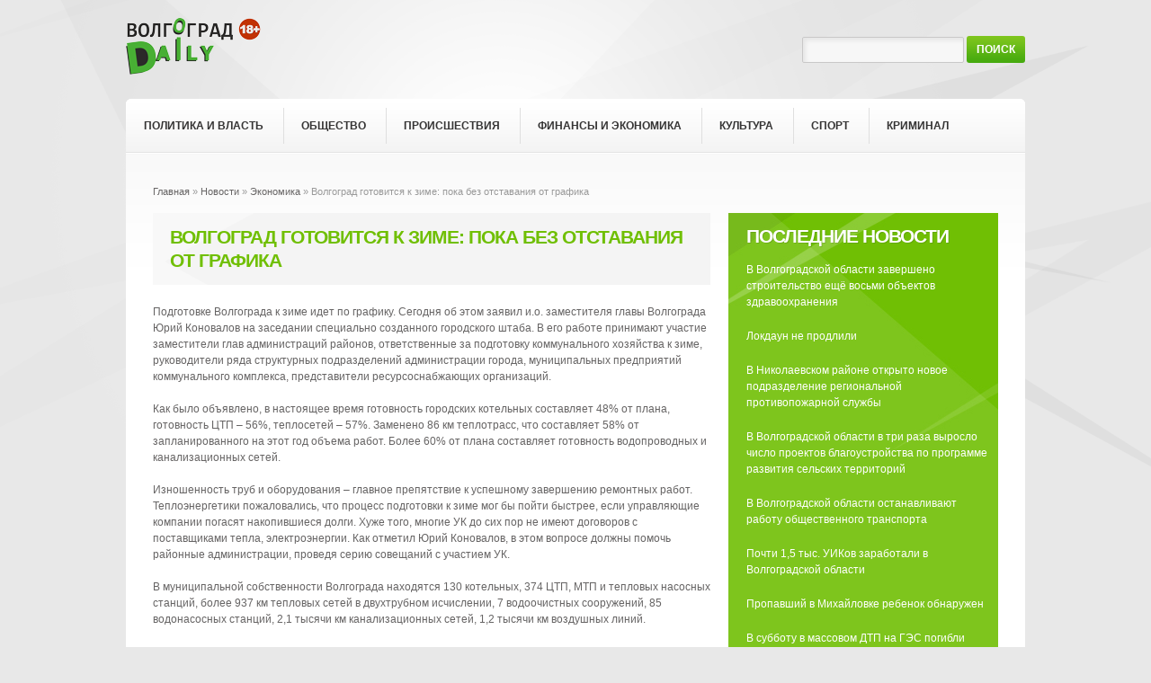

--- FILE ---
content_type: text/html;charset=windows-1251
request_url: https://www.volgograddaily.ru/news/ekonomika/71
body_size: 8637
content:
<!DOCTYPE html>
<html lang="ru">

<meta http-equiv="Content-Type" content="text/html;charset=windows-1251">
<head>
    <title>Волгоград готовится к зиме: пока без отставания от графика -  VolgogradDaily</title>
	<meta name="keywords" content="новости Волгограда, , Волгоград, готовится, к, зиме:, пока, без, отставания, от, графика" />
    <meta charset="windows-1251">
	<base href="https://www.volgograddaily.ru/" />
    <link rel="icon" href="/favicon.ico" type="image/x-icon">
	<meta name="viewport" content="width=device-width, initial-scale=1">
    <link rel="shortcut icon" href="/favicon.ico" type="image/x-icon">
	<link rel="alternate" type="application/rss+xml" title="Новости Волгограда и области в RSS формате" href="/rss.php" />
	
 
</head>
<body>
<div class="main">
<!--==============================header=================================-->
  <header>
    <div class="h11"><a class="logo" href="/"><img src="/files/logo.png" alt="ИА «VolgogradDaily (ВолгоградЕжедневный)»" align="left"/></a></div>
	<div class="adv" style="height: 60px;margin-left: 200px;position: absolute;width: 468px;">
		<script async src="//pagead2.googlesyndication.com/pagead/js/adsbygoogle.js"></script>
		<!-- дейли шапка -->
		<ins class="adsbygoogle"
			 style="display:inline-block;width:468px;height:60px"
			 data-ad-client="ca-pub-2416421643644870"
			 data-ad-slot="6931765944"></ins>
		<script>
		(adsbygoogle = window.adsbygoogle || []).push({});
		</script>
	</div>
    <form id="search" action="/search" method="GET"  >
      <input type="text" name="text">
	  <input type="hidden" name="searchid" value="1850626"/>
	  <input type="hidden" name="web" value="0"/>
      <a onclick="document.getElementById('search').submit()">Поиск</a>
    </form>
	  <img src="files/18+.png" alt="18+" />
  </header>
  <div class="white_bg">
    <nav>
      <ul class="sf-menu">
<li class="first"><a href="/news/politika">Политика и Власть</a></li><li class=""><a href="/news/obschestvo">Общество</a></li><li class=""><a href="/news/proisshestvia">Происшествия</a></li><li class=""><a href="/news/financ">Финансы и Экономика</a></li><li class=""><a href="/news/kultura">Культура</a></li><li class=""><a href="/news/sport">Спорт</a></li><li class=""><a href="/news/kriminal">Криминал</a></li>	 
	  
	 </ul>
     <div class="clear"></div>
    </nav>
    <!--==============================content================================-->
    <section id="content">

 
  
<div style="width:970px; border:0px solid black; margin:0px; display:block;">
 
 <!-- Yandex.RTB R-A-126147-3 -->
<div id="yandex_rtb_R-A-126147-3"></div>
<script type="text/javascript">
    (function(w, d, n, s, t) {
        w[n] = w[n] || [];
        w[n].push(function() {
            Ya.Context.AdvManager.render({
                blockId: "R-A-126147-3",
                renderTo: "yandex_rtb_R-A-126147-3",
                async: true
            });
        });
        t = d.getElementsByTagName("script")[0];
        s = d.createElement("script");
        s.type = "text/javascript";
        s.src = "//an.yandex.ru/system/context.js";
        s.async = true;
        t.parentNode.insertBefore(s, t);
    })(this, this.document, "yandexContextAsyncCallbacks");
</script>

 
</div>
 <br/>
 
	
      <div class="container_12">
        <div class="pad_box">
          <div class="wrapper">	


 

 <div class="pesok">
							<a href="/">Главная</a>
								&raquo;
							<a href="/news/">Новости</a>
								&raquo;
							<a href="/news/ekonomika">Экономика</a>
								&raquo;
							Волгоград готовится к зиме: пока без отставания от графика
					</div>
			
            <article class="grid_8">
               <h1>Волгоград готовится к зиме: пока без отставания от графика </h1> <p>
<meta http-equiv="Content-Type" content="text/html; charset=utf-8" />
<meta content="Word.Document" name="ProgId" />
<meta content="Microsoft Word 12" name="Generator" />
<meta content="Microsoft Word 12" name="Originator" />
<link href="file:///C:Users94B9~1AppDataLocalTempmsohtmlclip101clip_filelist.xml" rel="File-List" />
<link href="file:///C:Users94B9~1AppDataLocalTempmsohtmlclip101clip_themedata.thmx" rel="themeData" />
<link href="file:///C:Users94B9~1AppDataLocalTempmsohtmlclip101clip_colorschememapping.xml" rel="colorSchemeMapping" /></p>
<!--[if gte mso 9]><xml>
<w:WordDocument>
<w:View>Normal</w:View>
<w:Zoom>0</w:Zoom>
<w:TrackMoves />
<w:TrackFormatting />
<w:PunctuationKerning />
<w:ValidateAgainstSchemas />
<w:SaveIfXMLInvalid>false</w:SaveIfXMLInvalid>
<w:IgnoreMixedContent>false</w:IgnoreMixedContent>
<w:AlwaysShowPlaceholderText>false</w:AlwaysShowPlaceholderText>
<w:DoNotPromoteQF />
<w:LidThemeOther>RU</w:LidThemeOther>
<w:LidThemeAsian>X-NONE</w:LidThemeAsian>
<w:LidThemeComplexScript>X-NONE</w:LidThemeComplexScript>
<w:Compatibility>
<w:BreakWrappedTables />
<w:SnapToGridInCell />
<w:WrapTextWithPunct />
<w:UseAsianBreakRules />
<w:DontGrowAutofit />
<w:SplitPgBreakAndParaMark />
<w:DontVertAlignCellWithSp />
<w:DontBreakConstrainedForcedTables />
<w:DontVertAlignInTxbx />
<w:Word11KerningPairs />
<w:CachedColBalance />
</w:Compatibility>
<w:BrowserLevel>MicrosoftInternetExplorer4</w:BrowserLevel>
<m:mathPr>
<m:mathFont m:val="Cambria Math" />
<m:brkBin m:val="before" />
<m:brkBinSub m:val="&#45;-" />
<m:smallFrac m:val="off" />
<m:dispDef />
<m:lMargin m:val="0" />
<m:rMargin m:val="0" />
<m:defJc m:val="centerGroup" />
<m:wrapIndent m:val="1440" />
<m:intLim m:val="subSup" />
<m:naryLim m:val="undOvr" />
</m:mathPr></w:WordDocument>
</xml><![endif]--><!--[if gte mso 9]><xml>
<w:LatentStyles DefLockedState="false" DefUnhideWhenUsed="true"
DefSemiHidden="true" DefQFormat="false" DefPriority="99"
LatentStyleCount="267">
<w:LsdException Locked="false" Priority="0" SemiHidden="false"
UnhideWhenUsed="false" QFormat="true" Name="Normal" />
<w:LsdException Locked="false" Priority="9" SemiHidden="false"
UnhideWhenUsed="false" QFormat="true" Name="heading 1" />
<w:LsdException Locked="false" Priority="9" QFormat="true" Name="heading 2" />
<w:LsdException Locked="false" Priority="9" QFormat="true" Name="heading 3" />
<w:LsdException Locked="false" Priority="9" QFormat="true" Name="heading 4" />
<w:LsdException Locked="false" Priority="9" QFormat="true" Name="heading 5" />
<w:LsdException Locked="false" Priority="9" QFormat="true" Name="heading 6" />
<w:LsdException Locked="false" Priority="9" QFormat="true" Name="heading 7" />
<w:LsdException Locked="false" Priority="9" QFormat="true" Name="heading 8" />
<w:LsdException Locked="false" Priority="9" QFormat="true" Name="heading 9" />
<w:LsdException Locked="false" Priority="39" Name="toc 1" />
<w:LsdException Locked="false" Priority="39" Name="toc 2" />
<w:LsdException Locked="false" Priority="39" Name="toc 3" />
<w:LsdException Locked="false" Priority="39" Name="toc 4" />
<w:LsdException Locked="false" Priority="39" Name="toc 5" />
<w:LsdException Locked="false" Priority="39" Name="toc 6" />
<w:LsdException Locked="false" Priority="39" Name="toc 7" />
<w:LsdException Locked="false" Priority="39" Name="toc 8" />
<w:LsdException Locked="false" Priority="39" Name="toc 9" />
<w:LsdException Locked="false" Priority="35" QFormat="true" Name="caption" />
<w:LsdException Locked="false" Priority="10" SemiHidden="false"
UnhideWhenUsed="false" QFormat="true" Name="Title" />
<w:LsdException Locked="false" Priority="1" Name="Default Paragraph Font" />
<w:LsdException Locked="false" Priority="11" SemiHidden="false"
UnhideWhenUsed="false" QFormat="true" Name="Subtitle" />
<w:LsdException Locked="false" Priority="22" SemiHidden="false"
UnhideWhenUsed="false" QFormat="true" Name="Strong" />
<w:LsdException Locked="false" Priority="20" SemiHidden="false"
UnhideWhenUsed="false" QFormat="true" Name="Emphasis" />
<w:LsdException Locked="false" Priority="59" SemiHidden="false"
UnhideWhenUsed="false" Name="Table Grid" />
<w:LsdException Locked="false" UnhideWhenUsed="false" Name="Placeholder Text" />
<w:LsdException Locked="false" Priority="1" SemiHidden="false"
UnhideWhenUsed="false" QFormat="true" Name="No Spacing" />
<w:LsdException Locked="false" Priority="60" SemiHidden="false"
UnhideWhenUsed="false" Name="Light Shading" />
<w:LsdException Locked="false" Priority="61" SemiHidden="false"
UnhideWhenUsed="false" Name="Light List" />
<w:LsdException Locked="false" Priority="62" SemiHidden="false"
UnhideWhenUsed="false" Name="Light Grid" />
<w:LsdException Locked="false" Priority="63" SemiHidden="false"
UnhideWhenUsed="false" Name="Medium Shading 1" />
<w:LsdException Locked="false" Priority="64" SemiHidden="false"
UnhideWhenUsed="false" Name="Medium Shading 2" />
<w:LsdException Locked="false" Priority="65" SemiHidden="false"
UnhideWhenUsed="false" Name="Medium List 1" />
<w:LsdException Locked="false" Priority="66" SemiHidden="false"
UnhideWhenUsed="false" Name="Medium List 2" />
<w:LsdException Locked="false" Priority="67" SemiHidden="false"
UnhideWhenUsed="false" Name="Medium Grid 1" />
<w:LsdException Locked="false" Priority="68" SemiHidden="false"
UnhideWhenUsed="false" Name="Medium Grid 2" />
<w:LsdException Locked="false" Priority="69" SemiHidden="false"
UnhideWhenUsed="false" Name="Medium Grid 3" />
<w:LsdException Locked="false" Priority="70" SemiHidden="false"
UnhideWhenUsed="false" Name="Dark List" />
<w:LsdException Locked="false" Priority="71" SemiHidden="false"
UnhideWhenUsed="false" Name="Colorful Shading" />
<w:LsdException Locked="false" Priority="72" SemiHidden="false"
UnhideWhenUsed="false" Name="Colorful List" />
<w:LsdException Locked="false" Priority="73" SemiHidden="false"
UnhideWhenUsed="false" Name="Colorful Grid" />
<w:LsdException Locked="false" Priority="60" SemiHidden="false"
UnhideWhenUsed="false" Name="Light Shading Accent 1" />
<w:LsdException Locked="false" Priority="61" SemiHidden="false"
UnhideWhenUsed="false" Name="Light List Accent 1" />
<w:LsdException Locked="false" Priority="62" SemiHidden="false"
UnhideWhenUsed="false" Name="Light Grid Accent 1" />
<w:LsdException Locked="false" Priority="63" SemiHidden="false"
UnhideWhenUsed="false" Name="Medium Shading 1 Accent 1" />
<w:LsdException Locked="false" Priority="64" SemiHidden="false"
UnhideWhenUsed="false" Name="Medium Shading 2 Accent 1" />
<w:LsdException Locked="false" Priority="65" SemiHidden="false"
UnhideWhenUsed="false" Name="Medium List 1 Accent 1" />
<w:LsdException Locked="false" UnhideWhenUsed="false" Name="Revision" />
<w:LsdException Locked="false" Priority="34" SemiHidden="false"
UnhideWhenUsed="false" QFormat="true" Name="List Paragraph" />
<w:LsdException Locked="false" Priority="29" SemiHidden="false"
UnhideWhenUsed="false" QFormat="true" Name="Quote" />
<w:LsdException Locked="false" Priority="30" SemiHidden="false"
UnhideWhenUsed="false" QFormat="true" Name="Intense Quote" />
<w:LsdException Locked="false" Priority="66" SemiHidden="false"
UnhideWhenUsed="false" Name="Medium List 2 Accent 1" />
<w:LsdException Locked="false" Priority="67" SemiHidden="false"
UnhideWhenUsed="false" Name="Medium Grid 1 Accent 1" />
<w:LsdException Locked="false" Priority="68" SemiHidden="false"
UnhideWhenUsed="false" Name="Medium Grid 2 Accent 1" />
<w:LsdException Locked="false" Priority="69" SemiHidden="false"
UnhideWhenUsed="false" Name="Medium Grid 3 Accent 1" />
<w:LsdException Locked="false" Priority="70" SemiHidden="false"
UnhideWhenUsed="false" Name="Dark List Accent 1" />
<w:LsdException Locked="false" Priority="71" SemiHidden="false"
UnhideWhenUsed="false" Name="Colorful Shading Accent 1" />
<w:LsdException Locked="false" Priority="72" SemiHidden="false"
UnhideWhenUsed="false" Name="Colorful List Accent 1" />
<w:LsdException Locked="false" Priority="73" SemiHidden="false"
UnhideWhenUsed="false" Name="Colorful Grid Accent 1" />
<w:LsdException Locked="false" Priority="60" SemiHidden="false"
UnhideWhenUsed="false" Name="Light Shading Accent 2" />
<w:LsdException Locked="false" Priority="61" SemiHidden="false"
UnhideWhenUsed="false" Name="Light List Accent 2" />
<w:LsdException Locked="false" Priority="62" SemiHidden="false"
UnhideWhenUsed="false" Name="Light Grid Accent 2" />
<w:LsdException Locked="false" Priority="63" SemiHidden="false"
UnhideWhenUsed="false" Name="Medium Shading 1 Accent 2" />
<w:LsdException Locked="false" Priority="64" SemiHidden="false"
UnhideWhenUsed="false" Name="Medium Shading 2 Accent 2" />
<w:LsdException Locked="false" Priority="65" SemiHidden="false"
UnhideWhenUsed="false" Name="Medium List 1 Accent 2" />
<w:LsdException Locked="false" Priority="66" SemiHidden="false"
UnhideWhenUsed="false" Name="Medium List 2 Accent 2" />
<w:LsdException Locked="false" Priority="67" SemiHidden="false"
UnhideWhenUsed="false" Name="Medium Grid 1 Accent 2" />
<w:LsdException Locked="false" Priority="68" SemiHidden="false"
UnhideWhenUsed="false" Name="Medium Grid 2 Accent 2" />
<w:LsdException Locked="false" Priority="69" SemiHidden="false"
UnhideWhenUsed="false" Name="Medium Grid 3 Accent 2" />
<w:LsdException Locked="false" Priority="70" SemiHidden="false"
UnhideWhenUsed="false" Name="Dark List Accent 2" />
<w:LsdException Locked="false" Priority="71" SemiHidden="false"
UnhideWhenUsed="false" Name="Colorful Shading Accent 2" />
<w:LsdException Locked="false" Priority="72" SemiHidden="false"
UnhideWhenUsed="false" Name="Colorful List Accent 2" />
<w:LsdException Locked="false" Priority="73" SemiHidden="false"
UnhideWhenUsed="false" Name="Colorful Grid Accent 2" />
<w:LsdException Locked="false" Priority="60" SemiHidden="false"
UnhideWhenUsed="false" Name="Light Shading Accent 3" />
<w:LsdException Locked="false" Priority="61" SemiHidden="false"
UnhideWhenUsed="false" Name="Light List Accent 3" />
<w:LsdException Locked="false" Priority="62" SemiHidden="false"
UnhideWhenUsed="false" Name="Light Grid Accent 3" />
<w:LsdException Locked="false" Priority="63" SemiHidden="false"
UnhideWhenUsed="false" Name="Medium Shading 1 Accent 3" />
<w:LsdException Locked="false" Priority="64" SemiHidden="false"
UnhideWhenUsed="false" Name="Medium Shading 2 Accent 3" />
<w:LsdException Locked="false" Priority="65" SemiHidden="false"
UnhideWhenUsed="false" Name="Medium List 1 Accent 3" />
<w:LsdException Locked="false" Priority="66" SemiHidden="false"
UnhideWhenUsed="false" Name="Medium List 2 Accent 3" />
<w:LsdException Locked="false" Priority="67" SemiHidden="false"
UnhideWhenUsed="false" Name="Medium Grid 1 Accent 3" />
<w:LsdException Locked="false" Priority="68" SemiHidden="false"
UnhideWhenUsed="false" Name="Medium Grid 2 Accent 3" />
<w:LsdException Locked="false" Priority="69" SemiHidden="false"
UnhideWhenUsed="false" Name="Medium Grid 3 Accent 3" />
<w:LsdException Locked="false" Priority="70" SemiHidden="false"
UnhideWhenUsed="false" Name="Dark List Accent 3" />
<w:LsdException Locked="false" Priority="71" SemiHidden="false"
UnhideWhenUsed="false" Name="Colorful Shading Accent 3" />
<w:LsdException Locked="false" Priority="72" SemiHidden="false"
UnhideWhenUsed="false" Name="Colorful List Accent 3" />
<w:LsdException Locked="false" Priority="73" SemiHidden="false"
UnhideWhenUsed="false" Name="Colorful Grid Accent 3" />
<w:LsdException Locked="false" Priority="60" SemiHidden="false"
UnhideWhenUsed="false" Name="Light Shading Accent 4" />
<w:LsdException Locked="false" Priority="61" SemiHidden="false"
UnhideWhenUsed="false" Name="Light List Accent 4" />
<w:LsdException Locked="false" Priority="62" SemiHidden="false"
UnhideWhenUsed="false" Name="Light Grid Accent 4" />
<w:LsdException Locked="false" Priority="63" SemiHidden="false"
UnhideWhenUsed="false" Name="Medium Shading 1 Accent 4" />
<w:LsdException Locked="false" Priority="64" SemiHidden="false"
UnhideWhenUsed="false" Name="Medium Shading 2 Accent 4" />
<w:LsdException Locked="false" Priority="65" SemiHidden="false"
UnhideWhenUsed="false" Name="Medium List 1 Accent 4" />
<w:LsdException Locked="false" Priority="66" SemiHidden="false"
UnhideWhenUsed="false" Name="Medium List 2 Accent 4" />
<w:LsdException Locked="false" Priority="67" SemiHidden="false"
UnhideWhenUsed="false" Name="Medium Grid 1 Accent 4" />
<w:LsdException Locked="false" Priority="68" SemiHidden="false"
UnhideWhenUsed="false" Name="Medium Grid 2 Accent 4" />
<w:LsdException Locked="false" Priority="69" SemiHidden="false"
UnhideWhenUsed="false" Name="Medium Grid 3 Accent 4" />
<w:LsdException Locked="false" Priority="70" SemiHidden="false"
UnhideWhenUsed="false" Name="Dark List Accent 4" />
<w:LsdException Locked="false" Priority="71" SemiHidden="false"
UnhideWhenUsed="false" Name="Colorful Shading Accent 4" />
<w:LsdException Locked="false" Priority="72" SemiHidden="false"
UnhideWhenUsed="false" Name="Colorful List Accent 4" />
<w:LsdException Locked="false" Priority="73" SemiHidden="false"
UnhideWhenUsed="false" Name="Colorful Grid Accent 4" />
<w:LsdException Locked="false" Priority="60" SemiHidden="false"
UnhideWhenUsed="false" Name="Light Shading Accent 5" />
<w:LsdException Locked="false" Priority="61" SemiHidden="false"
UnhideWhenUsed="false" Name="Light List Accent 5" />
<w:LsdException Locked="false" Priority="62" SemiHidden="false"
UnhideWhenUsed="false" Name="Light Grid Accent 5" />
<w:LsdException Locked="false" Priority="63" SemiHidden="false"
UnhideWhenUsed="false" Name="Medium Shading 1 Accent 5" />
<w:LsdException Locked="false" Priority="64" SemiHidden="false"
UnhideWhenUsed="false" Name="Medium Shading 2 Accent 5" />
<w:LsdException Locked="false" Priority="65" SemiHidden="false"
UnhideWhenUsed="false" Name="Medium List 1 Accent 5" />
<w:LsdException Locked="false" Priority="66" SemiHidden="false"
UnhideWhenUsed="false" Name="Medium List 2 Accent 5" />
<w:LsdException Locked="false" Priority="67" SemiHidden="false"
UnhideWhenUsed="false" Name="Medium Grid 1 Accent 5" />
<w:LsdException Locked="false" Priority="68" SemiHidden="false"
UnhideWhenUsed="false" Name="Medium Grid 2 Accent 5" />
<w:LsdException Locked="false" Priority="69" SemiHidden="false"
UnhideWhenUsed="false" Name="Medium Grid 3 Accent 5" />
<w:LsdException Locked="false" Priority="70" SemiHidden="false"
UnhideWhenUsed="false" Name="Dark List Accent 5" />
<w:LsdException Locked="false" Priority="71" SemiHidden="false"
UnhideWhenUsed="false" Name="Colorful Shading Accent 5" />
<w:LsdException Locked="false" Priority="72" SemiHidden="false"
UnhideWhenUsed="false" Name="Colorful List Accent 5" />
<w:LsdException Locked="false" Priority="73" SemiHidden="false"
UnhideWhenUsed="false" Name="Colorful Grid Accent 5" />
<w:LsdException Locked="false" Priority="60" SemiHidden="false"
UnhideWhenUsed="false" Name="Light Shading Accent 6" />
<w:LsdException Locked="false" Priority="61" SemiHidden="false"
UnhideWhenUsed="false" Name="Light List Accent 6" />
<w:LsdException Locked="false" Priority="62" SemiHidden="false"
UnhideWhenUsed="false" Name="Light Grid Accent 6" />
<w:LsdException Locked="false" Priority="63" SemiHidden="false"
UnhideWhenUsed="false" Name="Medium Shading 1 Accent 6" />
<w:LsdException Locked="false" Priority="64" SemiHidden="false"
UnhideWhenUsed="false" Name="Medium Shading 2 Accent 6" />
<w:LsdException Locked="false" Priority="65" SemiHidden="false"
UnhideWhenUsed="false" Name="Medium List 1 Accent 6" />
<w:LsdException Locked="false" Priority="66" SemiHidden="false"
UnhideWhenUsed="false" Name="Medium List 2 Accent 6" />
<w:LsdException Locked="false" Priority="67" SemiHidden="false"
UnhideWhenUsed="false" Name="Medium Grid 1 Accent 6" />
<w:LsdException Locked="false" Priority="68" SemiHidden="false"
UnhideWhenUsed="false" Name="Medium Grid 2 Accent 6" />
<w:LsdException Locked="false" Priority="69" SemiHidden="false"
UnhideWhenUsed="false" Name="Medium Grid 3 Accent 6" />
<w:LsdException Locked="false" Priority="70" SemiHidden="false"
UnhideWhenUsed="false" Name="Dark List Accent 6" />
<w:LsdException Locked="false" Priority="71" SemiHidden="false"
UnhideWhenUsed="false" Name="Colorful Shading Accent 6" />
<w:LsdException Locked="false" Priority="72" SemiHidden="false"
UnhideWhenUsed="false" Name="Colorful List Accent 6" />
<w:LsdException Locked="false" Priority="73" SemiHidden="false"
UnhideWhenUsed="false" Name="Colorful Grid Accent 6" />
<w:LsdException Locked="false" Priority="19" SemiHidden="false"
UnhideWhenUsed="false" QFormat="true" Name="Subtle Emphasis" />
<w:LsdException Locked="false" Priority="21" SemiHidden="false"
UnhideWhenUsed="false" QFormat="true" Name="Intense Emphasis" />
<w:LsdException Locked="false" Priority="31" SemiHidden="false"
UnhideWhenUsed="false" QFormat="true" Name="Subtle Reference" />
<w:LsdException Locked="false" Priority="32" SemiHidden="false"
UnhideWhenUsed="false" QFormat="true" Name="Intense Reference" />
<w:LsdException Locked="false" Priority="33" SemiHidden="false"
UnhideWhenUsed="false" QFormat="true" Name="Book Title" />
<w:LsdException Locked="false" Priority="37" Name="Bibliography" />
<w:LsdException Locked="false" Priority="39" QFormat="true" Name="TOC Heading" />
</w:LatentStyles>
</xml><![endif]-->
<div align="left">
<p>Подготовке Волгограда к зиме идет по графику. Сегодня&nbsp;об этом заявил и.о. заместителя главы Волгограда Юрий Коновалов на заседании специально созданного городского штаба. В его работе принимают участие заместители глав администраций районов, ответственные за подготовку коммунального хозяйства к зиме, руководители ряда структурных подразделений администрации города, муниципальных предприятий коммунального комплекса, представители ресурсоснабжающих организаций.</p>
<p>Как было объявлено, в настоящее время готовность городских котельных составляет 48% от плана, готовность ЦТП &ndash; 56%, теплосетей &ndash; 57%. Заменено 86 км теплотрасс, что составляет 58% от запланированного на этот год объема работ. Более 60% от плана составляет готовность водопроводных и канализационных сетей.</p>
</div>
<div align="left">
<p>Изношенность труб и оборудования &ndash; главное препятствие к успешному завершению ремонтных работ. Теплоэнергетики пожаловались, что процесс подготовки к зиме мог бы пойти быстрее, если управляющие компании погасят накопившиеся долги. Хуже того, многие УК до сих пор не имеют договоров с поставщиками тепла, электроэнергии. Как отметил Юрий Коновалов, в этом вопросе должны помочь районные администрации, проведя серию совещаний с участием УК.</p>
<p>В муниципальной собственности Волгограда находятся 130 котельных, 374 ЦТП, МТП и тепловых насосных станций, более 937 км тепловых сетей в двухтрубном исчислении, 7 водоочистных сооружений, 85 водонасосных станций, 2,1 тысячи км канализационных сетей, 1,2 тысячи км воздушных линий.</p>
</div>
<div align="left">Подготовка города к следующему отопительному сезону началась с 20 мая в соответствии с постановлением главы Волгограда. Утверждены производственные программы ремонтов, определены объемы финансирования, в настоящее время ведется плановая работа. Согласно решениям ОРТ и органа регулирования администрации Волгограда на систему теплоснабжения города будет направлено 155 миллионов рублей, на системы водоснабжения и водоотведения &ndash; 102 миллиона рублей, на электроснабжение &ndash; еще 90 миллионов рублей, сообщает пресс-служба мэрии/<style type="text/css">


<!--
 /* Font Definitions */
 @font-face
	{font-family:"Cambria Math";
	panose-1:2 4 5 3 5 4 6 3 2 4;
	mso-font-charset:204;
	mso-generic-font-family:roman;
	mso-font-pitch:variable;
	mso-font-signature:-1610611985 1107304683 0 0 415 0;}
@font-face
	{font-family:Calibri;
	panose-1:2 15 5 2 2 2 4 3 2 4;
	mso-font-charset:204;
	mso-generic-font-family:swiss;
	mso-font-pitch:variable;
	mso-font-signature:-520092929 1073786111 9 0 415 0;}
 /* Style Definitions */
 p.MsoNormal, li.MsoNormal, div.MsoNormal
	{mso-style-unhide:no;
	mso-style-qformat:yes;
	mso-style-parent:"";
	margin-top:0cm;
	margin-right:0cm;
	margin-bottom:10.0pt;
	margin-left:0cm;
	line-height:115%;
	mso-pagination:widow-orphan;
	font-size:11.0pt;
	font-family:"Calibri","sans-serif";
	mso-ascii-font-family:Calibri;
	mso-ascii-theme-font:minor-latin;
	mso-fareast-font-family:Calibri;
	mso-fareast-theme-font:minor-latin;
	mso-hansi-font-family:Calibri;
	mso-hansi-theme-font:minor-latin;
	mso-bidi-font-family:"Times New Roman";
	mso-bidi-theme-font:minor-bidi;
	mso-fareast-language:EN-US;}
.MsoChpDefault
	{mso-style-type:export-only;
	mso-default-props:yes;
	mso-ascii-font-family:Calibri;
	mso-ascii-theme-font:minor-latin;
	mso-fareast-font-family:Calibri;
	mso-fareast-theme-font:minor-latin;
	mso-hansi-font-family:Calibri;
	mso-hansi-theme-font:minor-latin;
	mso-bidi-font-family:"Times New Roman";
	mso-bidi-theme-font:minor-bidi;
	mso-fareast-language:EN-US;}
.MsoPapDefault
	{mso-style-type:export-only;
	margin-bottom:10.0pt;
	line-height:115%;}
@page Section1
	{size:595.3pt 841.9pt;
	margin:2.0cm 42.5pt 2.0cm 3.0cm;
	mso-header-margin:35.4pt;
	mso-footer-margin:35.4pt;
	mso-paper-source:0;}
div.Section1
	{page:Section1;}
--></style></div> <p align='right'>22.07.2010, 15:07 </p><center>
<script src="https://yastatic.net/share2/share.js"></script>
<div class="ya-share2" data-curtain data-size="l" data-services="vkontakte,odnoklassniki,telegram,twitter,viber,whatsapp"></div>
</center>
 

<!-- Яндекс.Директ -->
<div id="yandex_ad"></div>
<script type="text/javascript">
(function(w, d, n, s, t) {
    w[n] = w[n] || [];
    w[n].push(function() {
        Ya.Direct.insertInto(23934, "yandex_ad", {
            ad_format: "direct",
            type: "posterHorizontal",
            border_type: "ad",
            limit: 2,
            title_font_size: 3,
            links_underline: true,
            site_bg_color: "FFFFFF",
            header_bg_color: "66CC66",
            border_color: "66CC66",
            title_color: "009900",
            url_color: "009900",
            text_color: "000000",
            hover_color: "66CC66",
            sitelinks_color: "009900",
			
            favicon: true,
            no_sitelinks: false
        });
    });
    t = d.getElementsByTagName("script")[0];
    s = d.createElement("script");
    s.src = "//an.yandex.ru/system/context.js";
    s.type = "text/javascript";
    s.async = true;
    t.parentNode.insertBefore(s, t);
})(window, document, "yandex_context_callbacks");
</script>

		 
			</article>
			
 
	
			<article class="grid_4 last-col">
				<!--center>
					<!--img src="/images/image/3.gif" alt="реклама" /> <br/><br/-- >
					
					<script type="text/javascript">
						j=getRandomArbitary(1,2).toFixed();
						if(j==1){
							document.write('<a href="https://li.ru/go?flagman-v.ru" target="_blank" rel="nofollow"><img src="/images/image/flagman_270h300_(1).gif" alt="Реклама" class="b" width="270" /></a>');
						}else if(j==2){	
							document.write('<a href="https://li.ru/go?https://xn--b1aadfukelbgfazghq4ftd.xn--p1ai/" target="_blank" rel="nofollow"><img src="/images/image/s_o_270x300_(1).gif" alt="Реклама" class="b" width="270" /></a>');
						} 
					</script> 
					
				</center>
				<br/-->
              <div class="box m_bot1">
			  
				
				
                <div class="ind">Последние новости</div>
<ul class="ext_list feat_list">

					<li>
					   
					  <div>
						<!--time class="time">13.01.2023, 05:35 </time><br/-->
						<a href="/news/obschestvo/14368">В Волгоградской области завершено строительство ещё восьми объектов здравоохранения</a> 
					 
					  </div>
					</li>			
				
				

					<li>
					   
					  <div>
						<!--time class="time">05.11.2021, 11:43 </time><br/-->
						<a href="/news/obschestvo/14367">Локдаун не продлили</a> 
					 
					  </div>
					</li>			
				
				

					<li>
					   
					  <div>
						<!--time class="time">17.09.2020, 10:46 </time><br/-->
						<a href="/news/obschestvo/14365">В Николаевском районе открыто новое подразделение региональной противопожарной службы</a> 
					 
					  </div>
					</li>			
				
				

					<li>
					   
					  <div>
						<!--time class="time">23.07.2020, 10:33 </time><br/-->
						<a href="/news/obschestvo/14364">В Волгоградской области в три раза выросло число проектов благоустройства по программе развития сельских территорий</a> 
					 
					  </div>
					</li>			
				
				

					<li>
					   
					  <div>
						<!--time class="time">30.03.2020, 15:54 </time><br/-->
						<a href="/news/proisshestvia/14363">В Волгоградской области останавливают работу общественного транспорта</a> 
					 
					  </div>
					</li>			
				
				

					<li>
					   
					  <div>
						<!--time class="time">28.08.2019, 10:31 </time><br/-->
						<a href="/news/obschestvo/14362">Почти 1,5 тыс. УИКов заработали в Волгоградской области</a> 
					 
					  </div>
					</li>			
				
				

					<li>
					   
					  <div>
						<!--time class="time">04.08.2019, 11:24 </time><br/-->
						<a href="/news/obschestvo/14361">Пропавший в Михайловке ребенок обнаружен</a> 
					 
					  </div>
					</li>			
				
				

					<li>
					   
					  <div>
						<!--time class="time">04.08.2019, 09:35 </time><br/-->
						<a href="/news/proisshestvia/14360">В субботу в массовом ДТП на ГЭС погибли двое. ВИДЕО ДТП</a> 
					 
					  </div>
					</li>			
				
				

					<li>
					   
					  <div>
						<!--time class="time">17.07.2019, 11:37 </time><br/-->
						<a href="/news/obschestvo/14359">Всероссийская акция Минздрава России «Тест на ВИЧ: Экспедиция 2019» завершилась в Волгоградской области</a> 
					 
					  </div>
					</li>			
				
				

					<li>
					   
					  <div>
						<!--time class="time">25.06.2019, 11:58 </time><br/-->
						<a href="/news/proisshestvia/14358">Устанавливаются обстоятельства ДТП В Светлоярском районе</a> 
					 
					  </div>
					</li>			
				
				

					<li>
					   
					  <div>
						<!--time class="time">24.05.2019, 12:50 </time><br/-->
						<a href="/news/proisshestvia/14357">Устанавливаются обстоятельства ДТП в Центральном районе Волгограда</a> 
					 
					  </div>
					</li>			
				
				

					<li>
					   
					  <div>
						<!--time class="time">21.01.2019, 10:17 </time><br/-->
						<a href="/news/politika/14356">«Открытая Россия» потребовала привлечь Виталия Лихачева и Игоря Воронина к уголовной ответственности</a> 
					 
					  </div>
					</li>			
				
				

					<li>
					   
					  <div>
						<!--time class="time">11.08.2018, 06:33 </time><br/-->
						<a href="/news/proisshestvia/14355">Под Волгоградом 22-летний лихач на Додж Рам убил семью из 4-х человек</a> 
					 
					  </div>
					</li>			
				
				

					<li>
					   
					  <div>
						<!--time class="time">12.06.2018, 07:29 </time><br/-->
						<a href="/news/proisshestvia/14354">В Волгограде на Волге катамаран протатарил баржу: 10 погибших</a> 
					 
					  </div>
					</li>			
				
				

					<li>
					   
					  <div>
						<!--time class="time">30.05.2018, 07:01 </time><br/-->
						<a href="/news/proisshestvia/14353">В Волжском локомотив протаранил грузовик</a> 
					 
					  </div>
					</li>			
				
				</ul>	<script type="text/javascript" async src="//vk.com/js/api/openapi.js?75"></script><div id="vk_groups"></div><script type="text/javascript"> VK.Widgets.Group("vk_groups", {mode: 0, width: "270", height: "250"}, 47455683); </script>		
			 <br/><br/>
 		 
			  
			  
              </div>

            </article>
          </div>
        </div>
      </div>
    </section>	
<!--==============================footer=================================-->
    <footer>
      <div class="container_12">
        <div class="pad_box">
          <div class="wrapper">
            <article class="grid_12">
              <div class="footer">
                <ul class="footer_menu">
				
<li><a href="/news/politika">Политика и Власть</a></li><li><a href="/news/obschestvo">Общество</a></li><li><a href="/news/proisshestvia">Происшествия</a></li><li><a href="/news/financ">Финансы и Экономика</a></li><li><a href="/news/kultura">Культура</a></li><li><a href="/news/sport">Спорт</a></li><li><a href="/news/kriminal">Криминал</a></li>	 

           
                </ul>
                <div class="privacy">
                  VolgogradDaily.ru © 2010 — 2026 &nbsp;&nbsp;&nbsp;&nbsp; <a href="/phones">Контакты</a> 
<script type="text/javascript">
document.write("<a href='https://www.liveinternet.ru/click' "+
"target=_blank><img src='//counter.yadro.ru/hit?t14.6;r"+
escape(document.referrer)+((typeof(screen)=="undefined")?"":
";s"+screen.width+"*"+screen.height+"*"+(screen.colorDepth?
screen.colorDepth:screen.pixelDepth))+";u"+escape(document.URL)+
";h"+escape(document.title.substring(0,80))+";"+Math.random()+
"' alt='' title='LiveInternet: показано число просмотров за 24"+
" часа, посетителей за 24 часа и за сегодня' "+
"border='0' width='1' height='1'><\/a>")
</script>				  
<script src="//mc.yandex.ru/metrika/watch.js" type="text/javascript"></script><div style="display:none;"><script type="text/javascript">
				try { var yaCounter1226174 = new Ya.Metrika(1226174); } catch(e){}
			</script></div><noscript><div style="position:absolute"><img src="//mc.yandex.ru/watch/1226174" alt=""></img></div></noscript><script type="text/javascript">
(function (d, w, c) {
    (w[c] = w[c] || []).push(function() {
        try {
            w.yaCounter22130495 = new Ya.Metrika({id:22130495,
                    webvisor:true,
                    clickmap:true,
                    trackLinks:true,
                    accurateTrackBounce:true});
        } catch(e) { }
    });

    var n = d.getElementsByTagName("script")[0],
        s = d.createElement("script"),
        f = function () { n.parentNode.insertBefore(s, n); };
    s.type = "text/javascript";
    s.async = true;
    s.src = (d.location.protocol == "https:" ? "https:" : "https:") + "//mc.yandex.ru/metrika/watch.js";

    if (w.opera == "[object Opera]") {
        d.addEventListener("DOMContentLoaded", f, false);
    } else { f(); }
})(document, window, "yandex_metrika_callbacks");
</script>
<script>
  (function(i,s,o,g,r,a,m){i['GoogleAnalyticsObject']=r;i[r]=i[r]||function(){
  (i[r].q=i[r].q||[]).push(arguments)},i[r].l=1*new Date();a=s.createElement(o),
  m=s.getElementsByTagName(o)[0];a.async=1;a.src=g;m.parentNode.insertBefore(a,m)
  })(window,document,'script','//www.google-analytics.com/analytics.js','ga');

  ga('create', 'UA-47871526-3', 'auto');
  ga('send', 'pageview');

</script>				  
		 
                </div>
              </div>
            </article>
          </div>
        </div>
      </div>
    </footer>
  </div>
</div>
 
    <link rel="stylesheet" type="text/css" media="screen" href="files/style000.css">
    <script async type="text/javascript" src="files/jquery00.js"></script>
	<script async type="text/javascript" src="files/jquery-m.js"></script>
    <script async type="text/javascript" src="files/superfis.js"></script>
	<script async type="text/javascript" src="files/jquery01.js"></script>
	<script async type="text/javascript" src="files/jquery02.js"></script>
	<script async type="text/javascript" src="files/jquery03.js"></script>
	<script async src="files/script00.js"></script>
    <!--[if lt IE 9]>
   	<script type="text/javascript" src="js/html5.js"></script>
    <link rel="stylesheet" type="text/css" media="screen" href="css/ie.css">
    <link href='//fonts.googleapis.com/css?family=Open+Sans' rel='stylesheet' type='text/css'>
    <link href='//fonts.googleapis.com/css?family=Open+Sans:600' rel='stylesheet' type='text/css'>
    <link href='//fonts.googleapis.com/css?family=Open+Sans:700' rel='stylesheet' type='text/css'>
    <![endif]-->
	
	<script async type="text/javascript">
		$(window).load(function() {
				$('.flexslider').flexslider({
				  animation: "slide"
				});
			$("#accordion1>li>a").bind('click',function() {
			  var _this = $(this);
			  _this.toggleClass('active', 5);
			  _this.next().toggleClass('closed', 500);
			  $("#accordion1>li>a").not(_this).each(function() {
				$(this).next().addClass('closed', 500);
				$(this).removeClass('active', 5);
			  });
			});
		});
	</script>
	<script async type="text/javascript">
		function getRandomArbitary(min, max)
		{
			max=max+1;
			return Math.floor(Math.random() * (max - min)) + min;
		}
	</script>	
	<!-- Global site tag (gtag.js) - Google Analytics --> <script async src="https://www.googletagmanager.com/gtag/js?id=UA-210794604-1"></script> <script> window.dataLayer = window.dataLayer || []; function gtag(){dataLayer.push(arguments);} gtag('js', new Date()); gtag('config', 'UA-210794604-1'); </script> <!-- Global site tag (gtag.js) - Google Analytics --> <script async src="https://www.googletagmanager.com/gtag/js?id=UA-210794604-2"></script> <script> window.dataLayer = window.dataLayer || []; function gtag(){dataLayer.push(arguments);} gtag('js', new Date()); gtag('config', 'UA-210794604-2'); </script> <!-- Global site tag (gtag.js) - Google Analytics --> <script async src="https://www.googletagmanager.com/gtag/js?id=UA-210794604-3"></script> <script> window.dataLayer = window.dataLayer || []; function gtag(){dataLayer.push(arguments);} gtag('js', new Date()); gtag('config', 'UA-210794604-3'); </script> <!-- Global site tag (gtag.js) - Google Analytics --> <script async src="https://www.googletagmanager.com/gtag/js?id=UA-210794604-4"></script> <script> window.dataLayer = window.dataLayer || []; function gtag(){dataLayer.push(arguments);} gtag('js', new Date()); gtag('config', 'UA-210794604-4'); </script> <!-- Global site tag (gtag.js) - Google Analytics --> <script async src="https://www.googletagmanager.com/gtag/js?id=UA-210794604-5"></script> <script> window.dataLayer = window.dataLayer || []; function gtag(){dataLayer.push(arguments);} gtag('js', new Date()); gtag('config', 'UA-210794604-5'); </script><!-- Global site tag (gtag.js) - Google Analytics --> <script async src="https://www.googletagmanager.com/gtag/js?id=UA-210794604-6"></script> <script> window.dataLayer = window.dataLayer || []; function gtag(){dataLayer.push(arguments);} gtag('js', new Date()); gtag('config', 'UA-210794604-6'); </script>

</body>
</html>

--- FILE ---
content_type: text/html; charset=utf-8
request_url: https://www.google.com/recaptcha/api2/aframe
body_size: 268
content:
<!DOCTYPE HTML><html><head><meta http-equiv="content-type" content="text/html; charset=UTF-8"></head><body><script nonce="pmL_JYGiHEGTntyKYqB8-Q">/** Anti-fraud and anti-abuse applications only. See google.com/recaptcha */ try{var clients={'sodar':'https://pagead2.googlesyndication.com/pagead/sodar?'};window.addEventListener("message",function(a){try{if(a.source===window.parent){var b=JSON.parse(a.data);var c=clients[b['id']];if(c){var d=document.createElement('img');d.src=c+b['params']+'&rc='+(localStorage.getItem("rc::a")?sessionStorage.getItem("rc::b"):"");window.document.body.appendChild(d);sessionStorage.setItem("rc::e",parseInt(sessionStorage.getItem("rc::e")||0)+1);localStorage.setItem("rc::h",'1769124733744');}}}catch(b){}});window.parent.postMessage("_grecaptcha_ready", "*");}catch(b){}</script></body></html>

--- FILE ---
content_type: text/css
request_url: https://www.volgograddaily.ru/files/style000.css
body_size: 5133
content:
@import "reset000.css";
@import "skeleton.css";
@import "superfis.css";
@import "flexslid.css";
@import "accordio.css";
@import "camera00.css";
@import url(css00000.css);
article,aside,audio,canvas,command,datalist,details,embed,figcaption,figure,footer,header,hgroup,keygen,meter,nav,output,progress,section,source,video{display:block}mark,rp,rt,ruby,summary,time{display:inline}
/* Global properties ======================================================== */
html {width:100%}

body {
  font-family:Arial, Helvetica, sans-serif;
  font-size:12px;
  line-height:18px;
  color:#666464;
  min-width:960px;
  background:url(body_bg0.png) 50% 0 no-repeat #e8e8e8;
  -webkit-text-size-adjust: none;
}

.main{
  width: 1000px;
  margin: 0 auto 13px;
}

.white_bg{
  background: url('white_bg.png') 0 bottom repeat-x #fff;
  border-radius: 6px;
}

/*********************************fonts*************************************/
.reg {text-transform:uppercase}
.f_left {float:left}
.f_right {float:right}
.align_right {text-align:right}
.align_center {text-align:center}

.it{font-style:italic}
.let{letter-spacing:-1px}

/*********************************CLASSES**********************************/
.m_bottom_zero{ margin-bottom:0 !important;}
.m_left_zero{ margin-left:0 !important;}
.p_bottom_zero{ padding-bottom:0 !important;}
.p_left_zero{ padding-left:0 !important;}

.clear {clear:both;width:100%;line-height:0;font-size:0;}
.wrapper {width:100%;overflow:hidden}
.extra_wrapper{ overflow:hidden;}
.container{width:100%}
.extra_last, .last{ margin-bottom:0 !important; padding-bottom:0 !important;}
.extra_last{ border:none !important; background:none !important;}
.bg_none{ background:none !important;}
.bd_none{ border: none !important;}

/*==================================== Links ======================================================== */
a {
  color:#666464;
  outline:none;
  text-decoration:none;
  cursor:pointer;
}
a:hover{
  color:#70bf04;
  text-decoration:none;
}

/*********************************Displays*************************************/
.block{ display:block;}
.inline-block{ display:inline-block;}

/*********************************header*************************************/

header {
  padding-top: 20px;
  overflow: hidden;
  margin-bottom: 18px;
}
header div.h1{
  float: left;
}
header div.h1 a {
  display:block;
  width:130px;
  height:72px;
  background:url(logo.png) 0 0 no-repeat;
  text-decoration:none;
  text-indent:-9999px;
}

#search{
  float: right;
  padding-top:20px;
}
#search input{
  outline: none;
  margin: 1px 0 0;
  width: 158px;
  padding: 6px 10px 7px;
  border: 1px solid #c9c8c8;
  border-radius: 2px;
  font-size: 12px;
  font-family: Arial, Helvetica, sans-serif;
  background: #f7f7f7;
  box-shadow: inset 3px 3px 5px rgba(0,0,0,0.07);
}
#search a{
  display: inline-block;
  background: url('button10.png') repeat-x #45aa0e;
  padding: 6px 11px;
  font-size: 12px;
  font-weight: bold;
  color: #fff;
  text-transform: uppercase;
  border-radius: 3px;
}
#search a:hover{background-color: #379b01;background-position: 0 -50px;}
.header_links{
  float: right;
  clear: right;
  color: #484747;
  overflow: hidden;
  padding: 23px 0 0;
}

.twitter{
  background: url('twitter_.png') 0 0px no-repeat;
  padding: 2px 0 10px 41px;
  float: left;
}
.twitter a{color: #19aed4;text-decoration: underline;}
.twitter a:hover{text-decoration: none;}


.links{
  overflow: hidden;
  float: left;
  padding: 2px 22px 0 0;
}
.links>li{
  float: left;
  padding-left: 8px;
  margin-left: 15px;
  background: url('link_mar.png') 0 6px no-repeat;
}
.links{}
/*********************************content*************************************/
#content {
  padding:15px 0px 36px;
  background: url('content_.png') repeat-x;
  border-top: 1px solid #fff;
}
.cont_pad{padding:0 0 0 0 !important;}

/*===============================>> Paragraphs <<=============================*/

p {margin-bottom:18px}
.p2{ margin-bottom:10px;}
.p3{ margin-bottom:12px;}
/*================================>> LISTS <<========================================*/
.list1{}
.list1 li{
  background:url(https://livedemo00.template-help.com/wt_44398/images/marker1.png) 0 6px no-repeat;
  padding-left:14px;
  margin-bottom: 6px;
}
.list1 a{color: #70bf04;font-weight: bold;}
.list1 a:hover{color: #353434;}


/*================================>> H <<========================================*/
h1{
  letter-spacing: -1px; 
  font-size: 21px;
  line-height: 26px;
  color: #70bf04;
  text-transform: uppercase;
  background: url('h3_bg000.png') 0 0 repeat-y #f4f4f4;
  padding: 14px 20px 14px 19px;
  margin-bottom: 21px;
}

h2{
  font-size: 21px;
  line-height: 26px;
  color:#fff;
  font-weight: 700;
  text-transform: uppercase;
  letter-spacing: -1px;
  text-shadow: 1px 1px 0 rgba(0,0,0,0.12)
}

h2.ind{ margin-bottom:15px;}
h2.ind1{ margin-bottom:px;}
h2.ind2{ margin-bottom:px;}

h3{
  letter-spacing: -1px; 
  font-size: 21px;
  line-height: 26px;
  color:#353434;
  text-transform: uppercase;
  background: url('h3_bg000.png') 0 0 repeat-y #f4f4f4;
  padding: 14px 20px 14px 19px;
  margin-bottom: 21px;
}
h3 span{color: #70bf04;}
h3.ind{margin-bottom: 11px;}
h3.ind2{margin-bottom: 16px;}
h3.var1{
  background: none;
  padding: 0;
}

h4{
  font-size: 18px;
  line-height: 23px;
  color: #70bf04;
  font-weight: normal;
  margin-bottom: 10px;
}
h4.var1{color: #353434;}
h4.var1 span{color: #70bf04;}
h4 a{
  color: #70bf04;
}
h4 a:hover{color: #353434;}
h5, h5 a{
  color: #70bf04;
  font-weight: bold;
  text-transform: uppercase;
}
h5.ind{margin-bottom: 16px;}
h5 a:hover{color: #353434;}

/*================================>> GOOGLE FONTS  <<========================================*/
/*.sf-menu, .flexslider .banner .title, h2, h3{font-family: 'Open Sans', sans-serif;}
*/

/*================================>> hovers <<========================================*/
#search a, .header_links a, .img_wrap1 em, .img_frame em, h4 a, .link1, .link2, .link3, .link4, .accordion>li, .accordion_content, .box1{-webkit-transition: all 0.5s ease;-moz-transition: all 0.5s ease;-o-transition: all 0.5s ease;transition: all 0.5s ease;}

/*********************************page_1*************************************/
.ext_list>li, .ext_box{ overflow:hidden;}
.ext_list>li>figure, .ext_box>figure{ float:left;}
.ext_list>li>div, .ext_box>div{overflow:hidden;}

.link1{color: #379b01;font-weight: bold;}
.link1:hover{color: #fff;}

.accordion .link1:hover{color: #353434;}

.link2{color: #353434;font-weight: bold;}
.link2:hover{color: #fff;}

.link6{color: #379b01;font-weight: bold;}
.link6:hover{color: #000;}

.box{
  background: url('bg100000.jpg') no-repeat #7ec51d;
  padding: 13px 10px 17px 20px;
}
.feat_list>li{
  margin-bottom: 20px;
}
.feat_list>li>div, .feat_list>li>div a{
  color: #fff;
}
.feat_list>li>div a:hover{
  color: #000;
}
.feat_list>li>figure{
	margin: 0 10px 0 0;
}
.feat_list time, .time{
  background: #379b01;
  display: inline-block;
  padding: 1px 9px 3px;
  color: #fff;
  border-radius: 2px;
  font-weight: bold;
  margin-bottom: 6px;
}
.time{margin-bottom: 15px;}

.img_wrap1{
  display: inline-block;
  padding: 3px;
  background: #fff;
  position: relative;
}
.img_wrap1 em{
  display: block;
  position: absolute;
  left: 0;
  top: 0;
  right: 0;
  bottom: 0;
  border: 3px solid #fff;
}
.img_wrap1 img{width: 100%;}
a.img_wrap1:hover em{border-width: 6px;}

.link3{
  display: inline-block;
  padding-right: 13px;
  font-weight: bold;
  color: #fff;
  margin-top: 14px;
  background: url('link3_ma.png') right 7px no-repeat;
}
.link3:hover{color: #333;}

.link5{
  display: inline-block;
  padding-right: 11px;
  color: #70bf04;
  font-weight: bold;
  background: url('link3_ma.png') right 7px no-repeat;
}
.link5:hover{color: #333;}

.m_bot1{margin-bottom: 20px;}
.m_bot2{margin-bottom: 18px;}

.link4{color: #379b01;font-weight: bold;}
.link4:hover{color: #353434;}

.latest_news{margin-bottom: 15px;}
.latest_news>li{
  border-bottom: 1px solid #e1e1e1;
  padding-bottom: 20px;
  margin-bottom: 19px;
}
.latest_news>li>div{}
.latest_news>li>figure{
	margin: 0 20px 0 0;
  position: relative;
}

.img_frame{
  position: relative;
  display: inline-block;
}
.img_frame em{
  border: 10px solid transparent;
  position: absolute;
  left: 0;
  right: 0;
  top: 0;
  bottom: 0;
}
.img_frame:hover em{
  border-color: #efefef;
}

.twitter_box{
  padding: 13px 0 0 20px;
  overflow: hidden;
  border: 1px solid #e1e1e1;
}

.box1{
  background: url('box1_bg0.png') repeat-y #f4f4f4;
  padding: 14px 0 1px 20px;
  margin-bottom: 20px;
}
.box1.ind{padding-bottom: 19px;padding-right: 20px;}
.box1 h3{padding: 0;}

/*********************************page_2*************************************/
.about{margin: 0 0 0 -3px;color: #fff;}
.about>div{
  padding-right: 10px;
}
.about>figure{
  width: 50px;
  height: 50px;
  background: #379b01;
  border-radius: 3px;
  text-align: center;
	margin: 6px 13px 0 0;
  padding: 8px 0 4px;
}
.about h2{margin-bottom: -2px;}

.progress{
  background: #f4f4f4;
  padding: 14px 20px 19px ;
}
.about1{margin-bottom: 11px;}
.about1>div{}
.about1>figure{
	margin: 5px 12px 0 0;
}

.staff_box>li{border-bottom: 1px solid #e1e1e1;padding-bottom: 20px;margin-bottom: 16px;}
.staff_box>li>div{}
.staff_box>li>figure{
	margin: 5px 19px 0 0;
}
.staff_box .status{margin: -2px 0 18px;}

.testimonials_box, .box2{
  border: 1px solid #e1e1e1;
  background: #fdfdfd;
  padding: 13px 20px 18px 18px;
}
.box2{padding-right: 10px;}
.testimonials blockquote{
  position: relative;
  overflow: hidden;
  margin-bottom: 5px;
}
.testimonials blockquote:before{
  display: block;
  float: left;
  width: 33px;
  height: 25px;
  float: left;
  margin: 4px 10px 0 -1px;
  background: url('https://livedemo00.template-help.com/wt_44398/images/quotes.png') no-repeat;
  content: "";
}
.testimonials>li{
  border-bottom: 1px solid #e1e1e1;
  padding-bottom: 13px;
  margin-bottom: 22px;
}

/*********************************page_3*************************************/

.gray1{color: #353434;}

.list_boxes{margin-bottom: 10px;}
.list_boxes ul:first-child{width: 260px;}

.service>figure{margin: 4px 14px 0 0;}
/*********************************page_4*************************************/
.about2{margin-bottom: 19px;}
.about2>div{}
.about2>figure{
	margin: 5px 19px 0 0;
}
.list_boxes1 ul:first-child{width: 180px;}

.support h4{
  margin-bottom: 8px;
}
.support>li{margin-bottom: 17px;}

.img_wrap{display: block;padding: 3px;background: #fff;box-shadow: 1px 1px #e9e9e9;}
a.img_wrap:hover{background-color: #5dad32;}
.img_wrap img{width: 100%;}
.academ_progs>li{
  margin-bottom: 19px;
}

.w_new time{margin-bottom: 10px;}
.w_new h5{margin-bottom: 12px;}
.w_new>li{margin-bottom: 28px;}

/*********************************page_5*************************************/


/* Contact form */
#contact-form {
  padding:0px 0px 20px 0;
  margin-right: 21px;
  position: relative;
}
#contact-form .success
{
  display: block;
  position: absolute;
  width: 99%;
  top: 0;
  left:0;
  z-index: 99;
  background: #fff;
  border: 1px solid #000;
  text-align: center;
  padding: 20px 0;
}
#contact-form textarea, #contact-form input {
  margin:0;
  font-size:12px;
  border:1px solid #cac9c9;
  color:#969696;
  padding:8px 10px 9px;
  border-radius: 2px;
  outline:none;
  position:relative;
  font-family:Arial, Helvetica, sans-serif;
  background:#f7f7f7;
  width: 100%;
  -webkit-box-sizing: border-box;
  -moz-box-sizing: border-box;
  box-sizing: border-box;
  box-shadow: inset 2px 2px 5px rgba(0,0,0,0.07);
}
#contact-form input {
}
#contact-form .title{font-style: normal;display: block;clear: both;color: #666464;margin-bottom: 2px;}
#contact-form textarea {
  overflow:auto;
  height:282px;
  resize:none;
  float:left;
  margin: 0 0 0 0;
}
  
#contact-form label {
  display:block;
  position: relative;
  min-height:70px;
  overflow:hidden;
 }
#contact-form label.message {
  display:block;
  padding-bottom:0;
}
#contact-form .link5 {
  margin-left:15px;
}
#contact-form .error, #contact-form .empty, #contact-form .success {display:none;}
#contact-form .error, #contact-form .empty {
  text-align:left;
  color:red;
  font-size:11px;
  position: absolute;
  right: 10px;
  top: 5px;
}
#contact-form .buttons2 {
  overflow:hidden;
  text-align:right;
  position:relative;
  clear:both;
  padding-top:15px;
}
#contact-form .buttons2 a {
	cursor:pointer;
	margin-top:0;
	text-align:center;
}
#contact-form span{
  display:block;
  margin: 0px 0 0 5px;
 }

.map_wrapper{
  overflow:hidden;
  display:block;
  margin-bottom:21px;
}
#map_canvas {
   width:100%;
   height:325px;
}
.adress{}
.adress span{
  display:inline-block;
  width:74px;
}
.adress dt{ margin-bottom:14px;}

.demo{text-decoration:underline;}
.demo:hover{ text-decoration: none;}

.demo2{color: #70bf04;}
.demo2:hover{text-decoration: underline;}
/****************************footer************************/
footer {
  padding:22px 0 26px;
}
footer a:hover{color: #000;}
footer .social{
  overflow:hidden;
}
footer .social a{
  display:block;
  float:left;
  width:32px;
  height:32px;
  overflow:hidden;
  margin-left:8px;
}
footer .social a:first-child{margin: 0 0 0 0;}
footer .social a:hover img{
  margin-top:-32px;
}

.footer{
  border-top: 1px solid #e1e1e1;
  padding: 25px 0 0 0;
}
.footer_menu{
  overflow: hidden;
  margin-bottom: 11px;
}
.footer_menu>li{
  float: left;
  margin-left: 18px;
  font-weight: bold;
  font-size: 12px;
  text-transform: uppercase;
}
.footer_menu>li:first-child{
  margin-left: 0;
}
.footer_menu a{
  color: #353434;
}
.footer_menu a:hover, .footer_menu .current a{color: #379b01;}
.privacy a{color: #379b01;}
/*==================================RESPONSIVE LAYOUTS===============================================*/
@media only screen and (max-width: 995px) {
 body{min-width:768px;}
 .main{width: 768px;}
.flex-control-nav{bottom: auto;top: 10px;}
.about2>div{overflow: visible;}
.about2>figure{margin-bottom: 10px;}
.camera_thumbs{display: none !important;}
.camera_wrap{width: 748px !important;}
.camera_prevThumbs, .camera_nextThumbs, .camera_prev, .camera_next, .camera_commands{display: block !important;opacity: 1 !important;}
.camera_commands{display: none !important;}
.header_links{float: none;clear: both;}
}

@media only screen and (max-width: 767px) {
 body{min-width:420px;}
 .main{width: 420px;}
 header h1, #search, .header_links, .links, .twitter{float: none;}
 header h1, .links{margin-bottom: 20px;}
 .pad_box{padding: 0 10px;}
 .flexslider .banner .title{font-size: 16px;}
.flexslider .banner{height: 108px;}
.activities>li>div, .service>div, .latest_news>li>div{overflow: visible;}
.footer_menu>li{margin-left: 7px;}
.about_boxes .box{background-size: cover;}
.camera_wrap{width: 400px !important;}
.footer_menu{display: none;}

}

@media only screen and (max-width: 479px) {
 body{min-width:300px;}
 .main{width: 300px;}
 .latest_news img, .staff_box img, .service img, .about2 img{width: 100%;}
 .latest_news a{display: block;}
 .latest_news>li>figure{float: none;margin: 0 0 15px;}
 .flexslider .banner, .links{display: none;}
 .flex-control-nav{bottom: 20px;top: auto;}
 .about1>div{overflow: visible;}
 .staff_box>li>figure, .service>figure, .about2>figure{float: none;margin: 0 0 15px;}
 header h1 a{width: auto; background-size: contain;}
 .camera_wrap{width: 280px !important;}
 .camera_caption{display: none !important;}
}




/********************************************************/
.grid_8 p a{color:blue; text-decoration:underline;}

div.zag{color: #70BF04;
font-size: 18px;
font-weight: 400;
line-height: 23px;
margin-bottom: 10px;}

div.pesok{
	margin-left: 10px;
	font-size: 11px;
	color:#999;
	padding-bottom:15px;
}
div.spst{color:black;}
div.spst a{color:black; font-weight:bolder;}
div.spst a:hover{text-decoration:underline;}
ul.feat_list a:hover{color:white !important; text-decoration:underline;}

/* С„РѕСЂРјР° */ 
.btc_block-6{
	width:100%;
	max-width: 494px;
	margin: 0 auto;
	padding: 0 0 4px 0;
	}
.btc_block-6_1{
	font-size: 16px;
	color: #000;
	padding: 17px 0;
	}
.btc_block-6_2{
	overflow: hidden;
	//zoom: 1;
	padding: 0 0 15px 0;
	}
.btc_block-6_2 input, .btc_block-6_2 textarea{
	float: right;
	width:100%;
	max-width: 335px;
	padding: 3px;
	background: #fff;
	border: 1px solid #BFBFBF;
	font-family: arial;
	font-size: 12px;
	color: #282828;
	}
.btc_block-6_2 input{
	/*height: 16px;*/
	}
.btc_block-6_2 input.file{
	height: 24px;
	width:100%;
	max-width: 343px;
	}
.btc_block-6_2 textarea{
	height: 136px;
	overflow: auto;
	}
.btc_block-6_2 b{
	display: inline-block;
	padding: 5px 0 0 0;
	font-weight: bold;
	}
.btc_block-6_2 img{
	position: relative;
	top: 4px;
	left: 4px;
	}
.btc_block-6_2_submit{
	background: #EBEBEB !important;
	font-weight: bold;
	color: #555 !important;
	width:100%;
	max-width: 343px !important;
	cursor: pointer;
	padding: 0 !important;
	height: 24px !important;
	}
.btc_block-6_2_submit::-moz-focus-inner{
	border: 0;
	padding: 0;
	}
	
.btc_block-4{
	background: #7EC51D;
	padding: 3px 39px 4px 9px;
	min-height: 16px;
	font-family: tahoma;
	text-transform: uppercase;
	font-size: 14px;
	color: #fff;
	margin: 0 0 2px 0;
	}

.btc_block-5{
	/*padding: 0 16px;*/
	background: url("/files/h3_bg000.png") 0px 0px repeat-y #F4F4F4;
	border-bottom: 5px solid #fff;
	}
.btc_block-5_1{
	overflow: hidden;
	//zoom: 1;
	}
.btc_block-5_1_1{
	float: left;
	padding: 5px 0 0 0;
	overflow: hidden;
	/*min-width: 275px;*/
	//zoom: 1;
	font-weight:bolder;
	}
 
.btc_block-5_1_1_div_plus{
	color: #3E9E2F;
	}
.btc_block-5_1_1 div img{
	height: 10px;
	width: 10px;
	margin: 0 3px 0 5px;
	}
.btc_block-5_1_1_div_minus{
	color: #CC0000;
	}
.btc_block-5_1_2{
	float: right;
	margin: 0;
	padding: 5px 0 0 0;
	font-size: 10px;
	color: #8C8C8C;
	/*white-space:nowrap; */
	/*width:180px;*/
	}
.btc_block-5_1_2 img{
	position: relative;
	top: 2px;
	height: 12px;
	width: 13px;
	padding: 0 7px;
	}
.btc_block-5_2{
	overflow: hidden;
	//zoom: 1;
	padding: 3px 0 0 0;
	 
	}
.btc_block-5_2 p{
	padding: 0 0 13px 0 !important;
	}
div.btc_block-5_1{
	padding-left:5px;
	padding-right:5px;
	background: #ccc;
}	

div.btc_block-5_2{
	padding-left:16px;
	padding-right:16px; 
	border: 1px #f2f2f2 solid;
}
div.btc_block-5{background-color: #ffffff;}

	
div.informeritem{
	float:left; width:142px; height:192px;padding:5px; position: relative; overflow:hidden; 
}
div.informer{
	border-radius: 5px 5px 0 0;  height:15px; width: 100px; background: #71BF05; color: WHITE; padding:2px; padding-left:7px; font-weight:bolder;	
}
div.informerin{
	height:192px; border: 1px solid #71BF05; overflow:hidden; border-radius: 0 5px 5px 5px; margin-bottom:10px;
}
div.informerindveplashki{
	height:192px; border: 1px solid #71BF05; overflow:hidden; border-radius: 0 5px 0 5px; 
}
div.informerbottom{
	float:right; border-radius: 0 0 5px 5px;  height:15px; width: 150px; background: #71BF05; color: WHITE; padding:2px; padding-left:7px; font-weight:bolder; margin-bottom: 10px;
}
div.informerbottom a{
	color: BLACK !important; 
}

#quote{
	/*border: 1px solid #262626;*/
	border-left: 28px solid #71BF05;
	margin-bottom: 15px;
	padding: 20px 0px 30px 50px;
	text-transform: uppercase;
	font: 24px/26px "ProximaNovaExCn-Semibold", sans-serif !important;	
	color:#7EC51D;
	clear: both;
}
.container_12 .grid_8 h2{
	color:#353434;
}
div.ind { 
margin-bottom: 15px;
 
color: #FFFFFF;
font-size: 21px;
font-weight: 700;
letter-spacing: -1px;
line-height: 26px;
text-shadow: 1px 1px 0px rgba(0, 0, 0, 0.118);
text-transform: uppercase;
}

.grid_8 li {
 	list-style: circle outside;
	margin-left:15px;
}
.flexslider  li, .latest_news li {
 	list-style: none;
	margin-left:0;
}
 

--- FILE ---
content_type: text/css
request_url: https://www.volgograddaily.ru/files/flexslid.css
body_size: 1116
content:
 
/* Browser Resets */
.flex-container a:active,
.flexslider a:active,
.flex-container a:focus,
.flexslider a:focus  {outline: none;}
.slides,
.flex-control-nav,
.flex-direction-nav {margin: 0; padding: 0; list-style: none;} 

/* FlexSlider Necessary Styles
*********************************/ 
.flexslider {margin: 0; padding: 0;}
.flexslider .slides > li {display: none; -webkit-backface-visibility: hidden;} /* Hide the slides before the JS is loaded. Avoids image jumping */
.flexslider .slides img {width: 100%; display: block;}
.flex-pauseplay span {text-transform: capitalize;}

/* Clearfix for the .slides element */
.slides:after {content: "."; display: block; clear: both; visibility: hidden; line-height: 0; height: 0;} 
html[xmlns] .slides {display: block;} 
* html .slides {height: 1%;}

/* No JavaScript Fallback */
/* If you are not using another script, such as Modernizr, make sure you
 * include js that eliminates this class on page load */
.no-js .slides > li:first-child {display: block;}


/* FlexSlider Default Theme
*********************************/
.flexslider {margin: 0 0 0px; position: relative;  }
.flexslider .banner{color: #b2b2b2;  }
.flexslider .banner img{height:300px; width:400px; float:left; padding-right:10px;}
.flexslider .banner .inner{padding: 15px 0 0 18px; height:300px;}
.flexslider .banner .title{margin: -3px 0 -1px;line-height: 26px;color: #fff;font-weight: 600; padding-right:10px; font-size: 18px; height:300px;}
.flexslider .banner .title a:hover{text-decoration:underline;}
.flexslider time{font-weight: bold;color: #70bf04;}
.flex-viewport {}
.loading .flex-viewport {max-height: 300px;}
.flexslider .slides {zoom: 1;}

.flexslider .banner{
  height:300px;
  background: url('banner_b.png') repeat-y;
}
/* Direction Nav */
.flex-direction-nav a {width: 16px; height: 16px; margin: 0px 0 0; display: block;  position: absolute; top: 50%; cursor: pointer; text-indent: -9999px;}
.flex-direction-nav .flex-next {background-position: 100% 0; right: -36px; }
.flex-direction-nav .flex-prev {left: -36px;}
.flexslider:hover .flex-next {right: 5px;}
.flexslider:hover .flex-prev {left: 5px;}
.flexslider:hover .flex-next:hover, .flexslider:hover .flex-prev:hover {}
.flex-direction-nav .disabled {cursor: default;}

/* Control Nav */
.flex-control-nav {position: absolute; right: 19px; bottom: 20px;}
.flex-control-nav li {margin: 0 0px 0 5px; float: left; display:block; zoom: 1; *display: inline;}
.flex-control-paging li a {width: 16px; height: 16px; display: block; background: url('pags0000.png') no-repeat;cursor: pointer; text-indent: -9999px;}
.flex-control-paging li a:hover, .flex-control-paging li a.flex-active{ background-position:0 -16px;}

.flex-control-thumbs {margin: 5px 0 0; position: static; overflow: hidden;}
.flex-control-thumbs li {width: 25%; float: left; margin: 0;}
.flex-control-thumbs img {width: 100%; display: block; cursor: pointer;}
.flex-control-thumbs img:hover {opacity: 1;}
.flex-control-thumbs .active {opacity: 1; cursor: default;}


--- FILE ---
content_type: application/javascript
request_url: https://www.volgograddaily.ru/files/script00.js
body_size: 639
content:
$(function(){
// IPad/IPhone
	var viewportmeta = document.querySelector && document.querySelector('meta[name="viewport"]'),
	ua = navigator.userAgent,

	gestureStart = function () {viewportmeta.content = "width=device-width, minimum-scale=0.25, maximum-scale=1.6";},

	scaleFix = function () {
		if (viewportmeta && /iPhone|iPad/.test(ua) && !/Opera Mini/.test(ua)) {
			viewportmeta.content = "width=device-width, minimum-scale=1.0, maximum-scale=1.0";
			document.addEventListener("gesturestart", gestureStart, false);
		}
	};
	
	scaleFix();
	// Menu Android
	if(window.orientation!=undefined){
    var regM = /ipod|ipad|iphone/gi,
     result = ua.match(regM)
    if(!result) {
     $('.sf-menu li').each(function(){
      if($(">ul", this)[0]){
       $(">a", this).toggle(
        function(){
         return false;
        },
        function(){
         window.location.href = $(this).attr("href");
        }
       );
      } 
     })
    }
   }
   $(".img_wrap1, .img_frame").append("<em></em>");
});
var ua=navigator.userAgent.toLocaleLowerCase(),
 regV = /ipod|ipad|iphone/gi,
 result = ua.match(regV),
 userScale="";
if(!result){
 userScale=",user-scalable=0"
}
document.write('<meta name="viewport" content="width=device-width,initial-scale=1.0'+userScale+'">')